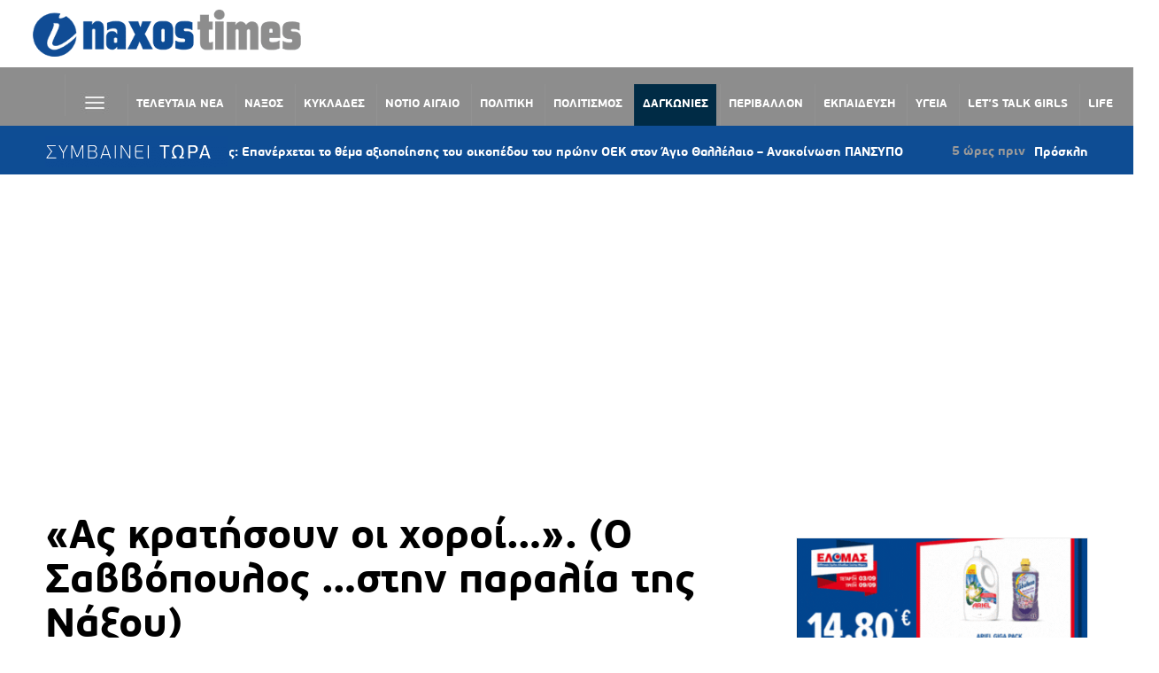

--- FILE ---
content_type: text/html; charset=utf-8
request_url: https://www.google.com/recaptcha/api2/aframe
body_size: 268
content:
<!DOCTYPE HTML><html><head><meta http-equiv="content-type" content="text/html; charset=UTF-8"></head><body><script nonce="Qc8y18RYjDJlaSFYTnWLow">/** Anti-fraud and anti-abuse applications only. See google.com/recaptcha */ try{var clients={'sodar':'https://pagead2.googlesyndication.com/pagead/sodar?'};window.addEventListener("message",function(a){try{if(a.source===window.parent){var b=JSON.parse(a.data);var c=clients[b['id']];if(c){var d=document.createElement('img');d.src=c+b['params']+'&rc='+(localStorage.getItem("rc::a")?sessionStorage.getItem("rc::b"):"");window.document.body.appendChild(d);sessionStorage.setItem("rc::e",parseInt(sessionStorage.getItem("rc::e")||0)+1);localStorage.setItem("rc::h",'1769475908599');}}}catch(b){}});window.parent.postMessage("_grecaptcha_ready", "*");}catch(b){}</script></body></html>

--- FILE ---
content_type: application/javascript
request_url: https://naxostimes.gr/wp-content/plugins/youtube-embed-plus-pro/scripts/ytprefs.min.js?ver=14.2.3
body_size: 7080
content:
(function(b,d){b._EPYT_=b._EPYT_||{ajaxurl:"/wp-admin/admin-ajax.php",security:"",gallery_scrolloffset:100,eppathtoscripts:"/wp-content/plugins/youtube-embed-plus-pro/scripts/",eppath:"/wp-content/plugins/youtube-embed-plus-pro/",epresponsiveselector:["iframe.__youtube_prefs_widget__"],epdovol:!0,evselector:'iframe.__youtube_prefs__[src], iframe[src*="youtube.com/embed/"], iframe[src*="youtube-nocookie.com/embed/"]',stopMobileBuffer:!0,ajax_compat:!1,usingdefault:!0,ytapi_load:"light",pause_others:!1,
facade_mode:!1,not_live_on_channel:!1,not_live_showtime:180,maxres_facade:"eager"};b._EPYT_.touchmoved=!1;b._EPYT_.lityOpen=!1;b._EPYT_.apiVideos=b._EPYT_.apiVideos||{};0===b.location.toString().indexOf("https://")&&(b._EPYT_.ajaxurl=b._EPYT_.ajaxurl.replace("http://","https://"));b._EPYT_.pageLoaded=!1;d(b).on("load._EPYT_",function(){b._EPYT_.pageLoaded=!0});document.querySelectorAll||(document.querySelectorAll=function(c){var a=document,e=a.documentElement.firstChild,f=a.createElement("STYLE");
e.appendChild(f);a.__qsaels=[];f.styleSheet.cssText=c+"{x:expression(document.__qsaels.push(this))}";b.scrollBy(0,0);return a.__qsaels});"undefined"===typeof b._EPADashboard_&&(b._EPADashboard_={initStarted:!1,checkCount:0,onPlayerReady:function(c){try{if("undefined"!==typeof _EPYT_.epdovol&&_EPYT_.epdovol){var a=parseInt(c.target.getIframe().getAttribute("data-vol"));isNaN(a)||(0===a?c.target.mute():(c.target.isMuted()&&c.target.unMute(),c.target.setVolume(a)))}var e=parseInt(c.target.getIframe().getAttribute("data-epautoplay"));
isNaN(e)||1!==e||d(c.target.getIframe()).closest(".lity-hide").length||c.target.playVideo()}catch(h){}try{var f=d(c.target.getIframe());f.hasClass("epyt-lbif")&&f.hasClass("epyt-thumbplay")&&f.closest(".lity-content").length&&(navigator.userAgent.match(/(iPhone|iPod|iPad|Android|BlackBerry)/)&&b._EPYT_.stopMobileBuffer||c.target.playVideo())}catch(h){}try{var k=c.target.getIframe(),m=k.getAttribute("id");b._EPYT_.apiVideos[m]=c.target;b._EPADashboard_.doLiveChat(c.target);b._EPYT_.not_live_on_channel&&
0<c.target.getVideoUrl().indexOf("live_stream")&&b._EPADashboard_.doLiveFallback(k)}catch(h){}finally{d(c.target.getIframe()).css("opacity",1)}setTimeout(function(){try{var h=b._EPADashboard_.justid(c.target.getVideoUrl());b._EPADashboard_.yt_dash("ytid="+h)}catch(n){}},1700)},onPlayerStateChange:function(c){var a=c.target.getIframe();b._EPYT_.pause_others&&c.data===b.YT.PlayerState.PLAYING&&b._EPADashboard_.pauseOthers(c.target);if(c.data===b.YT.PlayerState.PLAYING&&!0!==c.target.ponce&&-1===a.src.indexOf("autoplay=1")){c.target.ponce=
!0;try{var e=b._EPADashboard_.justid(c.target.getVideoUrl());b._EPADashboard_.yt_dash("ytid="+e+"&p=1")}catch(m){}}c.data===b.YT.PlayerState.ENDED&&"1"==d(a).data("relstop")&&("function"===typeof c.target.stopVideo?c.target.stopVideo():(e=d(a).clone(!0).off(),e.attr("src",b._EPADashboard_.cleanSrc(e.attr("src").replace("autoplay=1","autoplay=0"))),d(a).replaceWith(e),b._EPADashboard_.setupevents(e.attr("id")),a=e.get(0)));var f=d(a).closest(".epyt-gallery");f.length||(f=d("#"+d(a).data("epytgalleryid")));
if(f.length&&"1"==f.find(".epyt-pagebutton").first().data("autonext")&&c.data===b.YT.PlayerState.ENDED){c=f.find(".epyt-current-video");c.length||(c=f.find(".epyt-gallery-thumb").first());var k=c.find(" ~ .epyt-gallery-thumb").first();c=d("div.lity-wrap[data-lity-close]");k.length?c.length?(b._EPADashboard_.lb.close(),setTimeout(function(){k.trigger("click")},1E3)):k.trigger("click"):c.length?(b._EPADashboard_.lb.close(),setTimeout(function(){f.find('.epyt-pagebutton.epyt-next[data-pagetoken!=""][data-pagetoken]').first().trigger("click")},
1E3)):f.find('.epyt-pagebutton.epyt-next[data-pagetoken!=""][data-pagetoken]').first().trigger("click")}},isMobile:function(){return/Mobi|Android/i.test(navigator.userAgent)},base64DecodeUnicode:function(c){c=c.replace(/\s/g,"");return decodeURIComponent(Array.prototype.map.call(atob(c),function(a){return"%"+("00"+a.charCodeAt(0).toString(16)).slice(-2)}).join(""))},findSwapBlock:function(c){var a=d(c).closest(".wp-block-embed");a.length||(a=d(c).closest(".epyt-live-chat-wrapper"));a.length||(a=d(c).closest(".epyt-video-wrapper"));
a.length||(a=d(c));return a},doLiveFallback:function(c){c=_EPADashboard_.findSwapBlock(c);if(c.length){var a=d("#epyt-live-fallback");if(a.length){var e="";try{e=b._EPADashboard_.base64DecodeUnicode(a.get(0).innerHTML)}catch(k){}if(e){var f=c.parent();b._EPADashboard_.loadYTAPI();c.replaceWith(e);b._EPADashboard_.apiInit();b._EPADashboard_.pageReady();setTimeout(function(){"undefined"!==typeof d.fn.fitVidsEP&&f.fitVidsEP()},1)}}}},doLiveChat:function(c){var a=d(c.getIframe()).closest(".epyt-live-chat-wrapper");
if(a.length)try{var e="function"==typeof c.getVideoData?c.getVideoData().video_id||b._EPADashboard_.justid(c.getVideoUrl()):b._EPADashboard_.justid(c.getVideoUrl()),f=document.createElement("iframe");d(f).addClass("epyt-live-chat").attr("src","https://www.youtube.com/live_chat?v="+e+"&embed_domain="+b.location.hostname);a.find(".epyt-live-chat-box").empty().append(f);964<a.width()&&a.addClass("epyt-live-chat-wrapper--wide");d(b).on("resize",function(){964<a.width()?a.addClass("epyt-live-chat-wrapper--wide"):
a.removeClass("epyt-live-chat-wrapper--wide");-1!==navigator.userAgent.indexOf("MSIE")||navigator.appVersion.indexOf("Trident/")})}catch(k){}},videoEqual:function(c,a){return c.getIframe&&a.getIframe&&c.getIframe().id===a.getIframe().id?!0:!1},pauseOthers:function(c){if(c)for(var a in b._EPYT_.apiVideos){var e=b._EPYT_.apiVideos[a];e&&"function"===typeof e.pauseVideo&&e!=c&&!_EPADashboard_.videoEqual(e,c)&&"function"===typeof e.getPlayerState&&0<=[YT.PlayerState.BUFFERING,b.YT.PlayerState.PLAYING].indexOf(e.getPlayerState())&&
e.pauseVideo()}},justid:function(c,a="v"){return(new RegExp("[\\?&]"+a+"=([^&#]*)")).exec(c)[1]},setupevents:function(c){if("undefined"!==typeof b.YT&&null!==b.YT&&b.YT.loaded){var a=document.getElementById(c);if(!a.epytsetupdone)return b._EPADashboard_.log("Setting up YT API events: "+c),a.epytsetupdone=!0,a={events:{onReady:b._EPADashboard_.onPlayerReady,onStateChange:b._EPADashboard_.onPlayerStateChange},host:0<(a.src||"").indexOf("nocookie")?"https://www.youtube-nocookie.com":"https://www.youtube.com"},
new b.YT.Player(c,a)}},yt_dash:function(c){b._EPYT_.dshpre&&d.post(_EPYT_.ajaxurl,{action:"my_embedplus_yt_dash",security:_EPYT_.security,qstring:"es=w&u="+encodeURIComponent(b.location.href.split("#")[0])+"&"+c})},apiInit:function(){if("undefined"!==typeof b.YT){b._EPADashboard_.initStarted=!0;for(var c=document.querySelectorAll(_EPYT_.evselector),a=0;a<c.length;a++)c[a].hasAttribute("id")||(c[a].id="_dytid_"+Math.round(8999*Math.random()+1E3)),b._EPADashboard_.setupevents(c[a].id)}},log:function(c){try{console.log(c)}catch(a){}},
doubleCheck:function(){b._EPADashboard_.checkInterval=setInterval(function(){b._EPADashboard_.checkCount++;5<=b._EPADashboard_.checkCount||b._EPADashboard_.initStarted?clearInterval(b._EPADashboard_.checkInterval):(b._EPADashboard_.apiInit(),b._EPADashboard_.log("YT API init check"))},1E3)},selectText:function(c){if(document.selection){var a=document.body.createTextRange();a.moveToElementText(c);a.select()}else if(b.getSelection){var e=b.getSelection();a=document.createRange();a.selectNode(c);e.removeAllRanges();
e.addRange(a)}},lb:"undefined"!==typeof b.lity?b.lity():function(){},fixDims:function(c,a){c=d(c.target).find("iframe");0!==c.height()&&0!==c.width()&&"absolute"===c.css("position")||c.parent().parent().hasClass("lity-content")||(a=document.createElement("div"),a.className="fluid-width-video-wrapper",c.unwrap(),c.wrap(a).parent(".fluid-width-video-wrapper").attr("style","padding-top: 56.25% !important;"),c.width("100%"),c.height("100%"))},setVidSrc:function(c,a){if(c.is(".epyt-facade"))c.attr("data-facadesrc",
b._EPADashboard_.cleanSrc(a)),c.trigger("click");else{a=b._EPADashboard_.cleanSrc(a);if(!c.is(".epyt-lbif")&&c.get(0).src&&c.get(0).contentWindow&&c.get(0).contentWindow.location)try{c.get(0).contentWindow.location.replace(a)}catch(e){c.attr("src",a)}else c.attr("src",a);c.get(0).epytsetupdone=!1;b._EPADashboard_.setupevents(c.attr("id"))}c.css("opacity","1")},cleanSrc:function(c){return c.replace("enablejsapi=1?enablejsapi=1","enablejsapi=1")},loadYTAPI:function(){if("undefined"===typeof b.YT){if("never"!==
b._EPYT_.ytapi_load&&("always"===b._EPYT_.ytapi_load||d('iframe[src*="youtube.com/embed/"], iframe[data-src*="youtube.com/embed/"], .__youtube_prefs__').length)){var c=document.createElement("script");c.src="https://www.youtube.com/iframe_api";c.type="text/javascript";document.getElementsByTagName("head")[0].appendChild(c)}}else if(b.YT.loaded)if(b._EPYT_.pageLoaded)b._EPADashboard_.apiInit(),b._EPADashboard_.log("YT API available");else d(b).on("load._EPYT_",function(){b._EPADashboard_.apiInit();
b._EPADashboard_.log("YT API available 2")})},resolveFacadeQuality:function(c,a){c.epytFacadeCount="undefined"===typeof c.epytFacadeCount?0:c.epytFacadeCount+1;if(a||200>c.naturalHeight)if(a=d(c).attr("src"))d(c).attr("src",a.replace("maxresdefault","hqdefault")),d(c).off("load.epyt");2<c.epytFacadeCount&&d(c).off("load.epyt")},maximizeFacadeQuality:function(c){var a=d(c).attr("src");if(a&&0>a.indexOf("maxresdefault")){a=a.replace("hqdefault","maxresdefault");var e=new Image;e.src=a;d(e).on("load.epyt",
function(){d(e).off("load.epyt");200<e.naturalHeight&&(d(c).off("load.epyt"),d(c).attr("src",e.src))}).on("error",function(){d(e).off("load.epyt")}).each(function(){e.complete&&d(e).trigger("load")})}},dateDiffInMinutes:function(c,a){var e=c,f=a;"string"===typeof c&&(e=new Date(c));"string"===typeof a&&(f=new Date(a));return Math.floor((f-e)/6E4)},realtimeLiveCheck:function(c,a){d.post(_EPYT_.ajaxurl,{action:"my_embedplus_realtimeLiveCheck",security:_EPYT_.security,channelId:c,streams:a},function(e){var f=
e;"string"===typeof e&&(f=JSON.parse(e));f.fresh_live&&confirm("The live stream may have started. Click OK to refresh the page.")&&b.location.reload()})},pageReady:function(){var c=d(".epyt-live-channel, .epyt-do-live-fallback");(b._EPYT_.not_live_on_channel||c.length)&&"never"!==b._EPYT_.ytapi_load&&c.each(function(){var a=d(this);if(!a.data("eypt-live-processed")){a.data("eypt-live-processed",!0);a.css("opacity",0);setTimeout(function(){a.css("opacity",1)},4E3);var e=a.data("streams"),f=e?JSON.parse(atob(e)):
[];e=null;var k=!1,m=!1,h=0,n=a.data("channel");n||(n=a.data("src")?b._EPADashboard_.justid(a.data("src"),"channel"):b._EPADashboard_.justid(a.attr("src"),"channel"));b._EPYT_.alreadyCheckingRealtimeLivestreams||(b._EPYT_.alreadyCheckingRealtimeLivestreams=1,b._EPADashboard_.realtimeLiveCheck(n,f),b._EPYT_.realtimeLivestreamCheckInterval=setInterval(function(){b._EPYT_.alreadyCheckingRealtimeLivestreams++;b._EPADashboard_.realtimeLiveCheck(n,f);30<=b._EPYT_.alreadyCheckingRealtimeLivestreams&&clearInterval(b._EPYT_.realtimeLivestreamCheckInterval)},
3E4));if(f.length){var g=(new Date).toISOString();f=f.filter(function(l){return"upcoming"===l.liveBroadcastContent&&!l.actualStart&&l.start<g&&180<_EPADashboard_.dateDiffInMinutes(l.start,g)||l.actualEnd?!1:!0});for(f.sort((l,p)=>l.start<p.start?-1:l.start>p.start?1:0);h<f.length;){e=f[h];if(e.actualStart&&g>e.actualStart&&null==e.actualEnd&&"live"===e.liveBroadcastContent){k=m=!0;break}h++}if(!m)for(h=0;h<f.length;){e=f[h];if(e.actualStart&&g>e.actualStart&&(null==e.actualEnd||g<e.actualEnd)){k=
m=!0;break}h++}if(!m)for(h=0;h<f.length;){e=f[h];if(e.start&&g<e.start){m=!0;break}h++}if(!m)for(h=f.length-1;0<=h;){e=f[h];if(e.start&&g>e.start){m=!0;break}h--}m&&e&&(b._EPYT_.not_live_on_channel&&b._EPADashboard_.dateDiffInMinutes(g,e.start)>parseInt(b._EPYT_.not_live_showtime)&&(!e.actualStart||b._EPADashboard_.dateDiffInMinutes(g,e.actualStart)>parseInt(b._EPYT_.not_live_showtime))?b._EPADashboard_.doLiveFallback(a.get(0)):(m=a.data("src").replace("live_stream",e.id),k||b._EPADashboard_.dateDiffInMinutes(e.start,
g),b._EPADashboard_.setVidSrc(a,m)))}e||(b._EPYT_.not_live_on_channel?b._EPADashboard_.doLiveFallback(a.get(0)):b._EPADashboard_.findSwapBlock(a.get(0)).replaceWith(d('<div class="epyt-video-wrapper epyt-do-live-fallback"></div>').attr("data-channel",n)));if(d("body.wp-admin, body.logged-in.epyt-edit-posts").length&&(e=d("#epyt-livestream-advice-template"),e.length)){k="";try{k=b._EPADashboard_.base64DecodeUnicode(e.get(0).innerHTML),a.closest(".epyt-video-wrapper").before(k)}catch(l){}}}});if(d("body.wp-admin, body.logged-in.epyt-edit-posts").length)d(document).on("click.epytLivestreamAdvice",
".epyt-livestream-advice-close",function(){d.post(_EPYT_.ajaxurl,{action:"my_embedplus_livestream_advice_close",security:_EPYT_.security});d(".epyt-livestream-advice-close").each(function(){d(this).closest(".epyt-livestream-advice").remove()})});d(".epyt-gallery").each(function(){var a=d(this);if(!a.data("epytevents")||!d("body").hasClass("block-editor-page")){a.data("epytevents","1");var e=d(this).find("iframe, div.__youtube_prefs_gdpr__, div.epyt-facade").first(),f="content"+e.attr("id");a.find(".lity-hide").attr("id",
f);var k=e.data("src")||e.data("facadesrc")||e.data("lbsrc")||e.attr("src");k||(k=e.data("ep-src"));var m=d(this).find(".epyt-gallery-list .epyt-gallery-thumb").first().data("videoid");"undefined"!==typeof k?(k=k.replace(m,"GALLERYVIDEOID"),a.data("ep-gallerysrc",k)):e.hasClass("__youtube_prefs_gdpr__")&&a.data("ep-gallerysrc","");var h=a.find(".epyt-gallery-list"),n=function(){try{if(h.hasClass("epyt-gallery-style-carousel")){var g=d(h.find(".epyt-gallery-thumb").get(0)).height()/2;h.find(".epyt-pagination:first-child .epyt-pagenumbers").css("top",
g+15+"px")}}catch(l){}};setTimeout(function(){n()},300);d(b).on("resize",n);a.on("click touchend",".epyt-gallery-list .epyt-gallery-thumb",function(g){if(!(b._EPYT_.lityOpen||(e=a.find("iframe, div.__youtube_prefs_gdpr__, div.epyt-facade").first(),b._EPYT_.touchmoved||d(this).hasClass("epyt-current-video")&&!a.hasClass("epyt-lb")))){a.find(".epyt-gallery-list .epyt-gallery-thumb").removeClass("epyt-current-video");d(this).addClass("epyt-current-video");g=d(this).data("videoid");a.data("currvid",g);
var l=a.data("ep-gallerysrc").replace("GALLERYVIDEOID",g);g=a.find(".epyt-pagebutton").first().data("thumbplay");"0"!==g&&0!==g&&(l=0<l.indexOf("autoplay")?l.replace("autoplay=0","autoplay=1"):l+"&autoplay=1",e.addClass("epyt-thumbplay"));if(a.hasClass("epyt-lb"))b._EPADashboard_.lb("#"+f),b._EPYT_.lityOpen=!0,l=l.replace("autoplay=1","autoplay=0"),b._EPADashboard_.loadYTAPI(),b._EPADashboard_.setVidSrc(e,l),d(".lity-close").trigger("focus");else if(0===a.find(".epyt-gallery-style-carousel").length){g=
Math.max(d("body").scrollTop(),d("html").scrollTop());var p=e.offset().top-parseInt(_EPYT_.gallery_scrolloffset);g>p?d("html, body").animate({scrollTop:p},500,function(){b._EPADashboard_.setVidSrc(e,l)}):b._EPADashboard_.setVidSrc(e,l)}else b._EPADashboard_.setVidSrc(e,l)}}).on("touchmove",function(g){b._EPYT_.touchmoved=!0}).on("touchstart",function(){b._EPYT_.touchmoved=!1}).on("keydown",".epyt-gallery-list .epyt-gallery-thumb, .epyt-pagebutton",function(g){var l=g.which;if(13===l||32===l)g.preventDefault(),
d(this).trigger("click")});a.on("mouseenter",".epyt-gallery-list .epyt-gallery-thumb",function(){d(this).addClass("hover");if(h.hasClass("epyt-gallery-style-carousel")&&1==a.find(".epyt-pagebutton").first().data("showtitle")){a.find(".epyt-pagenumbers").addClass("hide");var g=d(this).find(".epyt-gallery-notitle span").text();a.find(".epyt-gallery-rowtitle").text(g).addClass("hover")}});a.on("mouseleave",".epyt-gallery-list .epyt-gallery-thumb",function(){d(this).removeClass("hover");h.hasClass("epyt-gallery-style-carousel")&&
1==a.find(".epyt-pagebutton").first().data("showtitle")&&(a.find(".epyt-gallery-rowtitle").text("").removeClass("hover"),0<a.find('.epyt-pagebutton[data-pagetoken!=""]').length&&a.find(".epyt-pagenumbers").removeClass("hide"))});a.on("click touchend",".epyt-pagebutton",function(g){if(!b._EPYT_.touchmoved&&!a.find(".epyt-gallery-list").hasClass("epyt-loading")){a.find(".epyt-gallery-list").addClass("epyt-loading");var l="undefined"!==typeof g.originalEvent;g={action:"my_embedplus_gallery_page",security:_EPYT_.security,
options:{playlistId:d(this).data("playlistid"),pageToken:d(this).data("pagetoken"),pageSize:d(this).data("pagesize"),columns:d(this).data("epcolumns"),showTitle:d(this).data("showtitle"),showPaging:d(this).data("showpaging"),autonext:d(this).data("autonext"),hidethumbimg:d(this).data("hidethumbimg"),style:d(this).data("style"),thumbcrop:d(this).data("thumbcrop"),showDsc:d(this).data("showdsc"),thumbplay:d(this).data("thumbplay")}};d(this).data("showdsc")&&(g.options.showDsc=d(this).data("showdsc"));
var p=d(this).hasClass("epyt-next"),t=parseInt(a.data("currpage")+"");a.data("currpage",t+(p?1:-1));d.post(_EPYT_.ajaxurl,g,function(q){a.find(".epyt-gallery-list").html(q);a.find(".epyt-current").each(function(){d(this).text(a.data("currpage"))});a.find('.epyt-gallery-thumb[data-videoid="'+a.data("currvid")+'"]').addClass("epyt-current-video");"1"!=a.find(".epyt-pagebutton").first().data("autonext")||l||a.find(".epyt-gallery-thumb").first().trigger("click")}).fail(function(){alert("Sorry, there was an error loading the next page.")}).always(function(){a.find(".epyt-gallery-list").removeClass("epyt-loading");
n();if(0===a.find(".epyt-gallery-style-carousel").length&&"1"!=a.find(".epyt-pagebutton").first().data("autonext")){var q=Math.max(d("body").scrollTop(),d("html").scrollTop()),r=a.find(".epyt-gallery-list").offset().top-parseInt(_EPYT_.gallery_scrolloffset);q>r&&d("html, body").animate({scrollTop:r},500)}})}}).on("touchmove",function(g){b._EPYT_.touchmoved=!0}).on("touchstart",function(){b._EPYT_.touchmoved=!1})}});d(".__youtube_prefs_gdpr__.epyt-is-override").each(function(){d(this).parent(".wp-block-embed__wrapper").addClass("epyt-is-override__wrapper")});
d("button.__youtube_prefs_gdpr__").on("click",function(a){a.preventDefault();d.cookie&&(d.cookie("ytprefs_gdpr_consent","1",{expires:30,path:"/"}),b.top.location.reload())});"eager"===b._EPYT_.maxres_facade?d("img.epyt-facade-poster").on("load.epyt",function(){b._EPADashboard_.resolveFacadeQuality(this,!1)}).on("error",function(){b._EPADashboard_.resolveFacadeQuality(this,!0)}).each(function(){this.complete&&d(this).trigger("load")}):"soft"===b._EPYT_.maxres_facade&&d("img.epyt-facade-poster").on("load.epyt",
function(){b._EPADashboard_.maximizeFacadeQuality(this)}).each(function(){this.complete&&d(this).trigger("load")});d(".epyt-facade-play").each(function(){d(this).find("svg").length||d(this).append('<svg data-no-lazy="1" height="100%" version="1.1" viewBox="0 0 68 48" width="100%"><path class="ytp-large-play-button-bg" d="M66.52,7.74c-0.78-2.93-2.49-5.41-5.42-6.19C55.79,.13,34,0,34,0S12.21,.13,6.9,1.55 C3.97,2.33,2.27,4.81,1.48,7.74C0.06,13.05,0,24,0,24s0.06,10.95,1.48,16.26c0.78,2.93,2.49,5.41,5.42,6.19 C12.21,47.87,34,48,34,48s21.79-0.13,27.1-1.55c2.93-0.78,4.64-3.26,5.42-6.19C67.94,34.95,68,24,68,24S67.94,13.05,66.52,7.74z" fill="#f00"></path><path d="M 45,24 27,14 27,34" fill="#fff"></path></svg>')});
d(".epyt-facade-poster[data-facadeoembed]").each(function(){var a=d(this);if(!a.data("facadeoembedcomplete")){a.data("facadeoembedcomplete","1");var e="https://www.youtube.com/"+a.data("facadeoembed");d.get("https://youtube.com/oembed",{url:e,format:"json"},function(f){f="eager"===b._EPYT_.maxres_facade?f.thumbnail_url.replace("hqdefault","maxresdefault"):f.thumbnail_url;a.attr("src",f)},"json").fail(function(){}).always(function(){})}});d(document).on("click",".epyt-facade",function(a){a=d(this);
var e=a.attr("data-facadesrc");e=b._EPADashboard_.cleanSrc(e);for(var f=document.createElement("iframe"),k=0;k<this.attributes.length;k++){var m=this.attributes[k];(0<=["allow","class","height","id","width"].indexOf(m.name.toLowerCase())||0==m.name.toLowerCase().indexOf("data-"))&&d(f).attr(m.name,m.value)}d(f).removeClass("epyt-facade");d(f).attr("allowfullscreen","").attr("title",a.find("img").attr("alt")).attr("allow","accelerometer; autoplay; clipboard-write; encrypted-media; gyroscope; picture-in-picture");
b._EPADashboard_.loadYTAPI();a.replaceWith(f);b._EPADashboard_.setVidSrc(d(f),e);setTimeout(function(){"undefined"!==typeof d.fn.fitVidsEP&&d(d(f).parent()).fitVidsEP()},1)})}});b.onYouTubeIframeAPIReady="undefined"!==typeof b.onYouTubeIframeAPIReady?b.onYouTubeIframeAPIReady:function(){if(b._EPYT_.pageLoaded)b._EPADashboard_.apiInit(),b._EPADashboard_.log("YT API ready");else d(b).on("load._EPYT_",function(){b._EPADashboard_.apiInit();b._EPADashboard_.log("YT API ready 2")})};(!b._EPYT_.facade_mode||
b._EPYT_.not_live_on_channel&&d('iframe[src*="youtube.com/embed/live_stream"], iframe[data-src*="youtube.com/embed/live_stream"]').length)&&b._EPADashboard_.loadYTAPI();if(b._EPYT_.pageLoaded)b._EPADashboard_.doubleCheck();else d(b).on("load._EPYT_",function(){b._EPADashboard_.doubleCheck()});d(document).ready(function(){d(document).on("lity:ready",function(c,a){try{b._EPADashboard_.fixDims(c,a)}catch(e){}});d(document).on("lity:close",function(c,a){b._EPYT_.lityOpen=!1});b._EPADashboard_.pageReady();
(!b._EPYT_.facade_mode||b._EPYT_.not_live_on_channel&&d('iframe[src*="youtube.com/embed/live_stream"], iframe[data-src*="youtube.com/embed/live_stream"]').length)&&b._EPADashboard_.loadYTAPI();if(b._EPYT_.ajax_compat)d(b).on("load._EPYT_",function(){d(document).ajaxSuccess(function(c,a,e){a&&a.responseText&&(-1!==a.responseText.indexOf("<iframe ")||-1!==a.responseText.indexOf("enablejsapi"))&&(b._EPADashboard_.loadYTAPI(),b._EPADashboard_.apiInit(),b._EPADashboard_.log("YT API AJAX"),b._EPADashboard_.pageReady())})});
d(b).on("load._EPYT_",function(){d('script[type="text/javascript/ytdefer"]').each(function(){d(this).clone().attr("type","").insertAfter(this)})})})})(window,jQuery);
